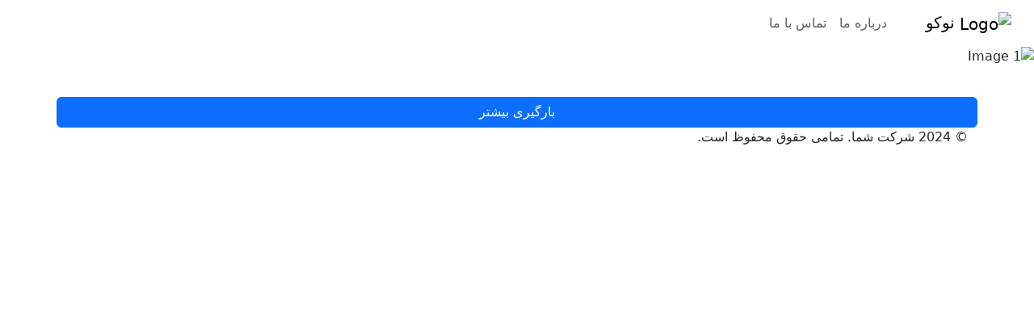

--- FILE ---
content_type: text/html; charset=UTF-8
request_url: https://noko.ir/blog/tag/%D8%A8%D9%86%D8%AF-%D9%86%D8%A7%D9%81-%DA%86%DB%8C%D8%B3%D8%AA/js/video.js
body_size: 3357
content:
<!DOCTYPE html>
<html lang="fa" dir="rtl">
<head>
    <meta charset="UTF-8">
    <meta name="viewport" content="width=device-width, initial-scale=1.0">
    <title>لیست ویدیوها</title>
    <link href="https://cdn.jsdelivr.net/npm/bootstrap@5.3.0-alpha1/dist/css/bootstrap.min.css" rel="stylesheet">
    <link href="./css/style.css" rel="stylesheet">
</head>
<body>

<nav class="navbar navbar-expand-lg navbar-light">
    <div class="container-fluid">
        <a class="navbar-brand" href="#">
            <img src="./asset/noko-logo.png" alt="Logo" alt="noko"style="width: 40px;">
            نوکو
        </a>
        <button class="navbar-toggler" type="button" data-bs-toggle="collapse" data-bs-target="#navbarNav" aria-controls="navbarNav" aria-expanded="false" aria-label="Toggle navigation">
            <span class="navbar-toggler-icon"></span>
        </button>
        <div class="collapse navbar-collapse" id="navbarNav">
            <ul class="navbar-nav">
                <li class="nav-item">
                    <a class="nav-link" href="#">درباره ما</a>
                </li>
                <li class="nav-item">
                    <a class="nav-link" href="#">تماس با ما</a>
                </li>
            </ul>
        </div>
    </div>
</nav>

<!-- Carousel Slideshow -->
<div id="carouselExampleControls" class="carousel slide" data-bs-ride="carousel">
    <div class="carousel-inner">
        <div class="carousel-item active">
            <img src="./asset/mom44630PM.jpg" class="d-block w-100 img-fluid" alt="Image 1">
        </div>
        <div class="carousel-item">
            <img src="./asset/mom50508.jpg" class="d-block w-100 img-fluid" alt="Image 2">
        </div>
        <div class="carousel-item">
            <img src="./asset/mom63530.jpg" class="d-block w-100 img-fluid" alt="Image 3">
        </div>
    </div>
    <button class="carousel-control-prev" type="button" data-bs-target="#carouselExampleControls" data-bs-slide="prev">
        <span class="carousel-control-prev-icon" aria-hidden="true"></span>
        <span class="visually-hidden">قبلی</span>
    </button>
    <button class="carousel-control-next" type="button" data-bs-target="#carouselExampleControls" data-bs-slide="next">
        <span class="carousel-control-next-icon" aria-hidden="true"></span>
        <span class="visually-hidden">بعدی</span>
    </button>
</div>

<div class="container">
    <div id="videoContainer" class="row row-cols-1 row-cols-md-2 row-cols-lg-3" style="margin-top: 2%;">
        
    </div>
    <div class="row justify-content-center mt-3">
        <button id="loadMoreBtn" class="btn btn-primary custombtnm">بارگیری بیشتر</button>
        <div id="loadingIndicator" class="text-center d-none">
            <div class="spinner-border" role="status">
                <span class="visually-hidden">بارگیری...</span>
            </div>
            <p class="mt-2">در حال بارگیری...</p>
        </div>
    </div>
</div>

<footer class="footer">
    <div class="container">
        <p>© 2024 شرکت شما. تمامی حقوق محفوظ است.</p>
    </div>
</footer>

<script src="https://cdn.jsdelivr.net/npm/bootstrap@5.3.0-alpha1/dist/js/bootstrap.bundle.min.js"></script>
<script src="./js/video.js"></script>


</body>
</html>
